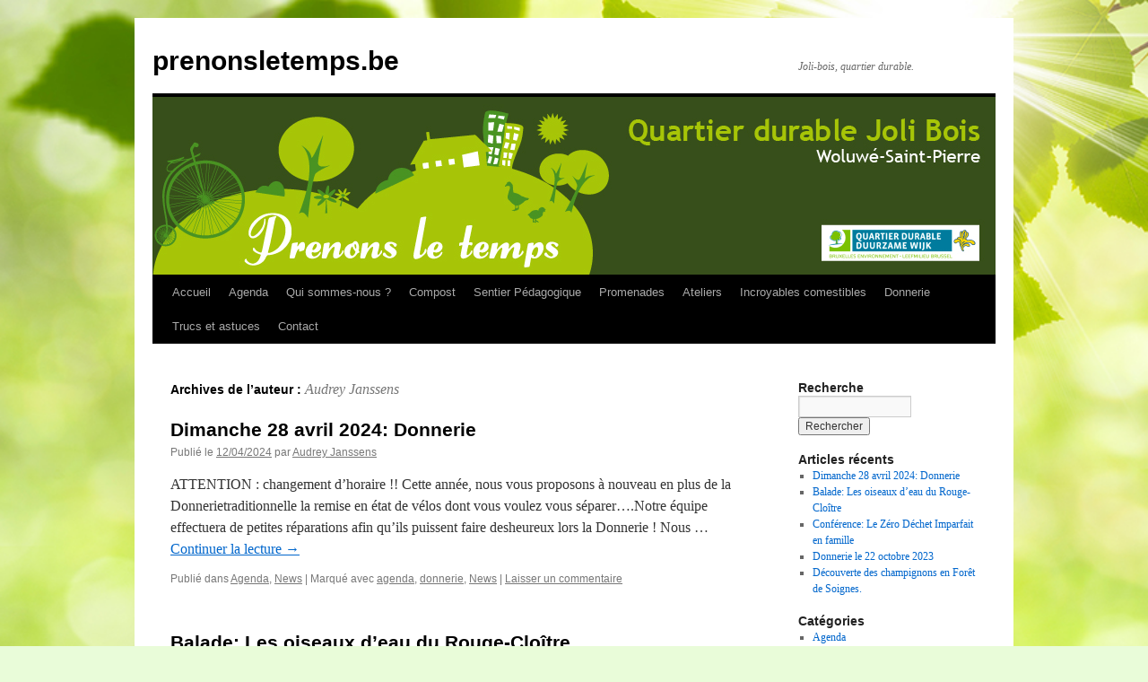

--- FILE ---
content_type: text/html; charset=UTF-8
request_url: https://prenonsletemps.be/author/audreyjanssens/
body_size: 9512
content:
<!DOCTYPE html>
<html lang="fr-FR">
<head>
<meta charset="UTF-8" />
<title>
Audrey Janssens | prenonsletemps.be	</title>
<link rel="profile" href="https://gmpg.org/xfn/11" />
<link rel="stylesheet" type="text/css" media="all" href="https://prenonsletemps.be/wp-content/themes/twentyten/style.css?ver=20230328" />
<link rel="pingback" href="https://prenonsletemps.be/xmlrpc.php">
<meta name='robots' content='max-image-preview:large' />
<link rel="alternate" type="application/rss+xml" title="prenonsletemps.be &raquo; Flux" href="https://prenonsletemps.be/feed/" />
<link rel="alternate" type="application/rss+xml" title="prenonsletemps.be &raquo; Flux des commentaires" href="https://prenonsletemps.be/comments/feed/" />
<link rel="alternate" type="text/calendar" title="prenonsletemps.be &raquo; Flux iCal" href="https://prenonsletemps.be/agenda/?ical=1" />
<link rel="alternate" type="application/rss+xml" title="prenonsletemps.be &raquo; Flux des articles écrits par Audrey Janssens" href="https://prenonsletemps.be/author/audreyjanssens/feed/" />
<style id='wp-img-auto-sizes-contain-inline-css' type='text/css'>
img:is([sizes=auto i],[sizes^="auto," i]){contain-intrinsic-size:3000px 1500px}
/*# sourceURL=wp-img-auto-sizes-contain-inline-css */
</style>
<style id='wp-emoji-styles-inline-css' type='text/css'>

	img.wp-smiley, img.emoji {
		display: inline !important;
		border: none !important;
		box-shadow: none !important;
		height: 1em !important;
		width: 1em !important;
		margin: 0 0.07em !important;
		vertical-align: -0.1em !important;
		background: none !important;
		padding: 0 !important;
	}
/*# sourceURL=wp-emoji-styles-inline-css */
</style>
<link rel='stylesheet' id='wp-block-library-css' href='https://prenonsletemps.be/wp-includes/css/dist/block-library/style.min.css?ver=6.9' type='text/css' media='all' />
<style id='wp-block-paragraph-inline-css' type='text/css'>
.is-small-text{font-size:.875em}.is-regular-text{font-size:1em}.is-large-text{font-size:2.25em}.is-larger-text{font-size:3em}.has-drop-cap:not(:focus):first-letter{float:left;font-size:8.4em;font-style:normal;font-weight:100;line-height:.68;margin:.05em .1em 0 0;text-transform:uppercase}body.rtl .has-drop-cap:not(:focus):first-letter{float:none;margin-left:.1em}p.has-drop-cap.has-background{overflow:hidden}:root :where(p.has-background){padding:1.25em 2.375em}:where(p.has-text-color:not(.has-link-color)) a{color:inherit}p.has-text-align-left[style*="writing-mode:vertical-lr"],p.has-text-align-right[style*="writing-mode:vertical-rl"]{rotate:180deg}
/*# sourceURL=https://prenonsletemps.be/wp-includes/blocks/paragraph/style.min.css */
</style>
<style id='global-styles-inline-css' type='text/css'>
:root{--wp--preset--aspect-ratio--square: 1;--wp--preset--aspect-ratio--4-3: 4/3;--wp--preset--aspect-ratio--3-4: 3/4;--wp--preset--aspect-ratio--3-2: 3/2;--wp--preset--aspect-ratio--2-3: 2/3;--wp--preset--aspect-ratio--16-9: 16/9;--wp--preset--aspect-ratio--9-16: 9/16;--wp--preset--color--black: #000;--wp--preset--color--cyan-bluish-gray: #abb8c3;--wp--preset--color--white: #fff;--wp--preset--color--pale-pink: #f78da7;--wp--preset--color--vivid-red: #cf2e2e;--wp--preset--color--luminous-vivid-orange: #ff6900;--wp--preset--color--luminous-vivid-amber: #fcb900;--wp--preset--color--light-green-cyan: #7bdcb5;--wp--preset--color--vivid-green-cyan: #00d084;--wp--preset--color--pale-cyan-blue: #8ed1fc;--wp--preset--color--vivid-cyan-blue: #0693e3;--wp--preset--color--vivid-purple: #9b51e0;--wp--preset--color--blue: #0066cc;--wp--preset--color--medium-gray: #666;--wp--preset--color--light-gray: #f1f1f1;--wp--preset--gradient--vivid-cyan-blue-to-vivid-purple: linear-gradient(135deg,rgb(6,147,227) 0%,rgb(155,81,224) 100%);--wp--preset--gradient--light-green-cyan-to-vivid-green-cyan: linear-gradient(135deg,rgb(122,220,180) 0%,rgb(0,208,130) 100%);--wp--preset--gradient--luminous-vivid-amber-to-luminous-vivid-orange: linear-gradient(135deg,rgb(252,185,0) 0%,rgb(255,105,0) 100%);--wp--preset--gradient--luminous-vivid-orange-to-vivid-red: linear-gradient(135deg,rgb(255,105,0) 0%,rgb(207,46,46) 100%);--wp--preset--gradient--very-light-gray-to-cyan-bluish-gray: linear-gradient(135deg,rgb(238,238,238) 0%,rgb(169,184,195) 100%);--wp--preset--gradient--cool-to-warm-spectrum: linear-gradient(135deg,rgb(74,234,220) 0%,rgb(151,120,209) 20%,rgb(207,42,186) 40%,rgb(238,44,130) 60%,rgb(251,105,98) 80%,rgb(254,248,76) 100%);--wp--preset--gradient--blush-light-purple: linear-gradient(135deg,rgb(255,206,236) 0%,rgb(152,150,240) 100%);--wp--preset--gradient--blush-bordeaux: linear-gradient(135deg,rgb(254,205,165) 0%,rgb(254,45,45) 50%,rgb(107,0,62) 100%);--wp--preset--gradient--luminous-dusk: linear-gradient(135deg,rgb(255,203,112) 0%,rgb(199,81,192) 50%,rgb(65,88,208) 100%);--wp--preset--gradient--pale-ocean: linear-gradient(135deg,rgb(255,245,203) 0%,rgb(182,227,212) 50%,rgb(51,167,181) 100%);--wp--preset--gradient--electric-grass: linear-gradient(135deg,rgb(202,248,128) 0%,rgb(113,206,126) 100%);--wp--preset--gradient--midnight: linear-gradient(135deg,rgb(2,3,129) 0%,rgb(40,116,252) 100%);--wp--preset--font-size--small: 13px;--wp--preset--font-size--medium: 20px;--wp--preset--font-size--large: 36px;--wp--preset--font-size--x-large: 42px;--wp--preset--spacing--20: 0.44rem;--wp--preset--spacing--30: 0.67rem;--wp--preset--spacing--40: 1rem;--wp--preset--spacing--50: 1.5rem;--wp--preset--spacing--60: 2.25rem;--wp--preset--spacing--70: 3.38rem;--wp--preset--spacing--80: 5.06rem;--wp--preset--shadow--natural: 6px 6px 9px rgba(0, 0, 0, 0.2);--wp--preset--shadow--deep: 12px 12px 50px rgba(0, 0, 0, 0.4);--wp--preset--shadow--sharp: 6px 6px 0px rgba(0, 0, 0, 0.2);--wp--preset--shadow--outlined: 6px 6px 0px -3px rgb(255, 255, 255), 6px 6px rgb(0, 0, 0);--wp--preset--shadow--crisp: 6px 6px 0px rgb(0, 0, 0);}:where(.is-layout-flex){gap: 0.5em;}:where(.is-layout-grid){gap: 0.5em;}body .is-layout-flex{display: flex;}.is-layout-flex{flex-wrap: wrap;align-items: center;}.is-layout-flex > :is(*, div){margin: 0;}body .is-layout-grid{display: grid;}.is-layout-grid > :is(*, div){margin: 0;}:where(.wp-block-columns.is-layout-flex){gap: 2em;}:where(.wp-block-columns.is-layout-grid){gap: 2em;}:where(.wp-block-post-template.is-layout-flex){gap: 1.25em;}:where(.wp-block-post-template.is-layout-grid){gap: 1.25em;}.has-black-color{color: var(--wp--preset--color--black) !important;}.has-cyan-bluish-gray-color{color: var(--wp--preset--color--cyan-bluish-gray) !important;}.has-white-color{color: var(--wp--preset--color--white) !important;}.has-pale-pink-color{color: var(--wp--preset--color--pale-pink) !important;}.has-vivid-red-color{color: var(--wp--preset--color--vivid-red) !important;}.has-luminous-vivid-orange-color{color: var(--wp--preset--color--luminous-vivid-orange) !important;}.has-luminous-vivid-amber-color{color: var(--wp--preset--color--luminous-vivid-amber) !important;}.has-light-green-cyan-color{color: var(--wp--preset--color--light-green-cyan) !important;}.has-vivid-green-cyan-color{color: var(--wp--preset--color--vivid-green-cyan) !important;}.has-pale-cyan-blue-color{color: var(--wp--preset--color--pale-cyan-blue) !important;}.has-vivid-cyan-blue-color{color: var(--wp--preset--color--vivid-cyan-blue) !important;}.has-vivid-purple-color{color: var(--wp--preset--color--vivid-purple) !important;}.has-black-background-color{background-color: var(--wp--preset--color--black) !important;}.has-cyan-bluish-gray-background-color{background-color: var(--wp--preset--color--cyan-bluish-gray) !important;}.has-white-background-color{background-color: var(--wp--preset--color--white) !important;}.has-pale-pink-background-color{background-color: var(--wp--preset--color--pale-pink) !important;}.has-vivid-red-background-color{background-color: var(--wp--preset--color--vivid-red) !important;}.has-luminous-vivid-orange-background-color{background-color: var(--wp--preset--color--luminous-vivid-orange) !important;}.has-luminous-vivid-amber-background-color{background-color: var(--wp--preset--color--luminous-vivid-amber) !important;}.has-light-green-cyan-background-color{background-color: var(--wp--preset--color--light-green-cyan) !important;}.has-vivid-green-cyan-background-color{background-color: var(--wp--preset--color--vivid-green-cyan) !important;}.has-pale-cyan-blue-background-color{background-color: var(--wp--preset--color--pale-cyan-blue) !important;}.has-vivid-cyan-blue-background-color{background-color: var(--wp--preset--color--vivid-cyan-blue) !important;}.has-vivid-purple-background-color{background-color: var(--wp--preset--color--vivid-purple) !important;}.has-black-border-color{border-color: var(--wp--preset--color--black) !important;}.has-cyan-bluish-gray-border-color{border-color: var(--wp--preset--color--cyan-bluish-gray) !important;}.has-white-border-color{border-color: var(--wp--preset--color--white) !important;}.has-pale-pink-border-color{border-color: var(--wp--preset--color--pale-pink) !important;}.has-vivid-red-border-color{border-color: var(--wp--preset--color--vivid-red) !important;}.has-luminous-vivid-orange-border-color{border-color: var(--wp--preset--color--luminous-vivid-orange) !important;}.has-luminous-vivid-amber-border-color{border-color: var(--wp--preset--color--luminous-vivid-amber) !important;}.has-light-green-cyan-border-color{border-color: var(--wp--preset--color--light-green-cyan) !important;}.has-vivid-green-cyan-border-color{border-color: var(--wp--preset--color--vivid-green-cyan) !important;}.has-pale-cyan-blue-border-color{border-color: var(--wp--preset--color--pale-cyan-blue) !important;}.has-vivid-cyan-blue-border-color{border-color: var(--wp--preset--color--vivid-cyan-blue) !important;}.has-vivid-purple-border-color{border-color: var(--wp--preset--color--vivid-purple) !important;}.has-vivid-cyan-blue-to-vivid-purple-gradient-background{background: var(--wp--preset--gradient--vivid-cyan-blue-to-vivid-purple) !important;}.has-light-green-cyan-to-vivid-green-cyan-gradient-background{background: var(--wp--preset--gradient--light-green-cyan-to-vivid-green-cyan) !important;}.has-luminous-vivid-amber-to-luminous-vivid-orange-gradient-background{background: var(--wp--preset--gradient--luminous-vivid-amber-to-luminous-vivid-orange) !important;}.has-luminous-vivid-orange-to-vivid-red-gradient-background{background: var(--wp--preset--gradient--luminous-vivid-orange-to-vivid-red) !important;}.has-very-light-gray-to-cyan-bluish-gray-gradient-background{background: var(--wp--preset--gradient--very-light-gray-to-cyan-bluish-gray) !important;}.has-cool-to-warm-spectrum-gradient-background{background: var(--wp--preset--gradient--cool-to-warm-spectrum) !important;}.has-blush-light-purple-gradient-background{background: var(--wp--preset--gradient--blush-light-purple) !important;}.has-blush-bordeaux-gradient-background{background: var(--wp--preset--gradient--blush-bordeaux) !important;}.has-luminous-dusk-gradient-background{background: var(--wp--preset--gradient--luminous-dusk) !important;}.has-pale-ocean-gradient-background{background: var(--wp--preset--gradient--pale-ocean) !important;}.has-electric-grass-gradient-background{background: var(--wp--preset--gradient--electric-grass) !important;}.has-midnight-gradient-background{background: var(--wp--preset--gradient--midnight) !important;}.has-small-font-size{font-size: var(--wp--preset--font-size--small) !important;}.has-medium-font-size{font-size: var(--wp--preset--font-size--medium) !important;}.has-large-font-size{font-size: var(--wp--preset--font-size--large) !important;}.has-x-large-font-size{font-size: var(--wp--preset--font-size--x-large) !important;}
/*# sourceURL=global-styles-inline-css */
</style>

<style id='classic-theme-styles-inline-css' type='text/css'>
/*! This file is auto-generated */
.wp-block-button__link{color:#fff;background-color:#32373c;border-radius:9999px;box-shadow:none;text-decoration:none;padding:calc(.667em + 2px) calc(1.333em + 2px);font-size:1.125em}.wp-block-file__button{background:#32373c;color:#fff;text-decoration:none}
/*# sourceURL=/wp-includes/css/classic-themes.min.css */
</style>
<link rel='stylesheet' id='contact-form-7-css' href='https://prenonsletemps.be/wp-content/plugins/contact-form-7/includes/css/styles.css?ver=5.7.7' type='text/css' media='all' />
<link rel='stylesheet' id='twentyten-block-style-css' href='https://prenonsletemps.be/wp-content/themes/twentyten/blocks.css?ver=20190704' type='text/css' media='all' />
<link rel="https://api.w.org/" href="https://prenonsletemps.be/wp-json/" /><link rel="alternate" title="JSON" type="application/json" href="https://prenonsletemps.be/wp-json/wp/v2/users/2" /><link rel="EditURI" type="application/rsd+xml" title="RSD" href="https://prenonsletemps.be/xmlrpc.php?rsd" />
<meta name="generator" content="WordPress 6.9" />
<meta name="tec-api-version" content="v1"><meta name="tec-api-origin" content="https://prenonsletemps.be"><link rel="alternate" href="https://prenonsletemps.be/wp-json/tribe/events/v1/" /><style type="text/css" id="custom-background-css">
body.custom-background { background-color: #e9fcd9; background-image: url("https://prenonsletemps.be/wp-content/uploads/2014/03/721.jpg"); background-position: center top; background-size: cover; background-repeat: repeat; background-attachment: fixed; }
</style>
	</head>

<body class="archive author author-audreyjanssens author-2 custom-background wp-theme-twentyten tribe-no-js">
<div id="wrapper" class="hfeed">
	<div id="header">
		<div id="masthead">
			<div id="branding" role="banner">
								<div id="site-title">
					<span>
						<a href="https://prenonsletemps.be/" rel="home">prenonsletemps.be</a>
					</span>
				</div>
				<div id="site-description">Joli-bois, quartier durable.</div>

									<img src="https://prenonsletemps.be/wp-content/uploads/2019/01/banner.png" width="940" height="198" alt="" />
								</div><!-- #branding -->

			<div id="access" role="navigation">
								<div class="skip-link screen-reader-text"><a href="#content">Aller au contenu</a></div>
				<div class="menu-header"><ul id="menu-standard" class="menu"><li id="menu-item-1300" class="menu-item menu-item-type-custom menu-item-object-custom menu-item-home menu-item-1300"><a href="http://prenonsletemps.be/">Accueil</a></li>
<li id="menu-item-1336" class="menu-item menu-item-type-taxonomy menu-item-object-post_tag menu-item-1336"><a href="https://prenonsletemps.be/tag/agenda/">Agenda</a></li>
<li id="menu-item-1311" class="menu-item menu-item-type-post_type menu-item-object-page menu-item-has-children menu-item-1311"><a href="https://prenonsletemps.be/qui-sommes-nous/">Qui sommes-nous ?</a>
<ul class="sub-menu">
	<li id="menu-item-1317" class="menu-item menu-item-type-post_type menu-item-object-page menu-item-1317"><a href="https://prenonsletemps.be/le-groupe-pilote/">Le groupe pilote</a></li>
	<li id="menu-item-1322" class="menu-item menu-item-type-post_type menu-item-object-page menu-item-1322"><a href="https://prenonsletemps.be/a-lorigine-du-projet/">À l&rsquo;origine du projet</a></li>
	<li id="menu-item-1318" class="menu-item menu-item-type-post_type menu-item-object-page menu-item-1318"><a href="https://prenonsletemps.be/presse/">Presse</a></li>
</ul>
</li>
<li id="menu-item-1312" class="menu-item menu-item-type-post_type menu-item-object-page menu-item-has-children menu-item-1312"><a href="https://prenonsletemps.be/compost/">Compost</a>
<ul class="sub-menu">
	<li id="menu-item-1315" class="menu-item menu-item-type-post_type menu-item-object-page menu-item-1315"><a href="https://prenonsletemps.be/histoire-de-notre-compost/">Histoire de notre compost</a></li>
	<li id="menu-item-1316" class="menu-item menu-item-type-post_type menu-item-object-page menu-item-1316"><a href="https://prenonsletemps.be/compost/activites-au-compost/">Activités au compost</a></li>
	<li id="menu-item-1319" class="menu-item menu-item-type-post_type menu-item-object-page menu-item-1319"><a href="https://prenonsletemps.be/que-faire-avec-le-compost/">Que faire avec le compost?</a></li>
</ul>
</li>
<li id="menu-item-1310" class="menu-item menu-item-type-post_type menu-item-object-page menu-item-has-children menu-item-1310"><a href="https://prenonsletemps.be/sentier-pedagogique/">Sentier Pédagogique</a>
<ul class="sub-menu">
	<li id="menu-item-1320" class="menu-item menu-item-type-post_type menu-item-object-page menu-item-1320"><a href="https://prenonsletemps.be/news-nature/">News Nature</a></li>
</ul>
</li>
<li id="menu-item-1313" class="menu-item menu-item-type-post_type menu-item-object-page menu-item-1313"><a href="https://prenonsletemps.be/promenades/">Promenades</a></li>
<li id="menu-item-1309" class="menu-item menu-item-type-post_type menu-item-object-page menu-item-1309"><a href="https://prenonsletemps.be/ateliers/">Ateliers</a></li>
<li id="menu-item-1314" class="menu-item menu-item-type-post_type menu-item-object-page menu-item-1314"><a href="https://prenonsletemps.be/incroyables-comestibles/">Incroyables comestibles</a></li>
<li id="menu-item-1321" class="menu-item menu-item-type-post_type menu-item-object-page menu-item-1321"><a href="https://prenonsletemps.be/donnerie/">Donnerie</a></li>
<li id="menu-item-1308" class="menu-item menu-item-type-post_type menu-item-object-page menu-item-1308"><a href="https://prenonsletemps.be/trucs-et-astuces/">Trucs et astuces</a></li>
<li id="menu-item-1307" class="menu-item menu-item-type-post_type menu-item-object-page menu-item-1307"><a href="https://prenonsletemps.be/about/">Contact</a></li>
</ul></div>			</div><!-- #access -->
		</div><!-- #masthead -->
	</div><!-- #header -->

	<div id="main">

		<div id="container">
			<div id="content" role="main">


				<h1 class="page-title author">
				Archives de l&rsquo;auteur&nbsp;: <span class="vcard"><a class="url fn n" href="https://prenonsletemps.be/author/audreyjanssens/" rel="me">Audrey Janssens</a></span>				</h1>



	<div id="nav-above" class="navigation">
		<div class="nav-previous"><a href="https://prenonsletemps.be/author/audreyjanssens/page/2/" ><span class="meta-nav">&larr;</span> Articles plus anciens</a></div>
		<div class="nav-next"></div>
	</div><!-- #nav-above -->



	
			<div id="post-1583" class="post-1583 post type-post status-publish format-standard hentry category-agenda category-news tag-agenda tag-donnerie tag-news">
			<h2 class="entry-title"><a href="https://prenonsletemps.be/2024/04/dimanche-28-avril-2024-donnerie/" rel="bookmark">Dimanche 28 avril 2024: Donnerie</a></h2>

			<div class="entry-meta">
				<span class="meta-prep meta-prep-author">Publié le</span> <a href="https://prenonsletemps.be/2024/04/dimanche-28-avril-2024-donnerie/" title="22:27" rel="bookmark"><span class="entry-date">12/04/2024</span></a> <span class="meta-sep">par</span> <span class="author vcard"><a class="url fn n" href="https://prenonsletemps.be/author/audreyjanssens/" title="Afficher tous les articles par Audrey Janssens">Audrey Janssens</a></span>			</div><!-- .entry-meta -->

					<div class="entry-summary">
				<p>ATTENTION : changement d’horaire !! Cette année, nous vous proposons à nouveau en plus de la Donnerietraditionnelle la remise en état de vélos dont vous voulez vous séparer….Notre équipe effectuera de petites réparations afin qu’ils puissent faire desheureux lors la Donnerie ! Nous &hellip; <a href="https://prenonsletemps.be/2024/04/dimanche-28-avril-2024-donnerie/">Continuer la lecture <span class="meta-nav">&rarr;</span></a></p>
			</div><!-- .entry-summary -->
	
			<div class="entry-utility">
									<span class="cat-links">
						<span class="entry-utility-prep entry-utility-prep-cat-links">Publié dans</span> <a href="https://prenonsletemps.be/category/agenda/" rel="category tag">Agenda</a>, <a href="https://prenonsletemps.be/category/news/" rel="category tag">News</a>					</span>
					<span class="meta-sep">|</span>
				
								<span class="tag-links">
					<span class="entry-utility-prep entry-utility-prep-tag-links">Marqué avec</span> <a href="https://prenonsletemps.be/tag/agenda/" rel="tag">agenda</a>, <a href="https://prenonsletemps.be/tag/donnerie/" rel="tag">donnerie</a>, <a href="https://prenonsletemps.be/tag/news/" rel="tag">News</a>				</span>
				<span class="meta-sep">|</span>
				
				<span class="comments-link"><a href="https://prenonsletemps.be/2024/04/dimanche-28-avril-2024-donnerie/#respond">Laisser un commentaire</a></span>

							</div><!-- .entry-utility -->
		</div><!-- #post-1583 -->

		
	

	
			<div id="post-1580" class="post-1580 post type-post status-publish format-standard hentry category-agenda category-natura-woluwe category-news tag-agenda tag-natura-woluwe tag-news tag-promenade">
			<h2 class="entry-title"><a href="https://prenonsletemps.be/2024/04/balade-les-oiseaux-deau-du-rouge-cloitre/" rel="bookmark">Balade: Les oiseaux d’eau du Rouge-Cloître</a></h2>

			<div class="entry-meta">
				<span class="meta-prep meta-prep-author">Publié le</span> <a href="https://prenonsletemps.be/2024/04/balade-les-oiseaux-deau-du-rouge-cloitre/" title="22:16" rel="bookmark"><span class="entry-date">12/04/2024</span></a> <span class="meta-sep">par</span> <span class="author vcard"><a class="url fn n" href="https://prenonsletemps.be/author/audreyjanssens/" title="Afficher tous les articles par Audrey Janssens">Audrey Janssens</a></span>			</div><!-- .entry-meta -->

					<div class="entry-summary">
				<p>Organisation : QD « Prenons le temps » Joli Bois.Rendez-vous : à 14 h. devant le centre d’expositions du Rouge-Cloître,4, rue du Rouge-Cloître à 1160 Auderghem. Durée de la promenade guidée : environ 2 h.Commentaires en français. Gratuit.Jumelles vivement recommandées.Information &hellip; <a href="https://prenonsletemps.be/2024/04/balade-les-oiseaux-deau-du-rouge-cloitre/">Continuer la lecture <span class="meta-nav">&rarr;</span></a></p>
			</div><!-- .entry-summary -->
	
			<div class="entry-utility">
									<span class="cat-links">
						<span class="entry-utility-prep entry-utility-prep-cat-links">Publié dans</span> <a href="https://prenonsletemps.be/category/agenda/" rel="category tag">Agenda</a>, <a href="https://prenonsletemps.be/category/natura-woluwe/" rel="category tag">Natura Woluwe</a>, <a href="https://prenonsletemps.be/category/news/" rel="category tag">News</a>					</span>
					<span class="meta-sep">|</span>
				
								<span class="tag-links">
					<span class="entry-utility-prep entry-utility-prep-tag-links">Marqué avec</span> <a href="https://prenonsletemps.be/tag/agenda/" rel="tag">agenda</a>, <a href="https://prenonsletemps.be/tag/natura-woluwe/" rel="tag">Natura Woluwe</a>, <a href="https://prenonsletemps.be/tag/news/" rel="tag">News</a>, <a href="https://prenonsletemps.be/tag/promenade/" rel="tag">promenade</a>				</span>
				<span class="meta-sep">|</span>
				
				<span class="comments-link"><a href="https://prenonsletemps.be/2024/04/balade-les-oiseaux-deau-du-rouge-cloitre/#respond">Laisser un commentaire</a></span>

							</div><!-- .entry-utility -->
		</div><!-- #post-1580 -->

		
	

	
			<div id="post-1576" class="post-1576 post type-post status-publish format-standard hentry category-agenda category-news category-zero-dechet tag-agenda tag-atelier tag-durable tag-news tag-zero-dechet">
			<h2 class="entry-title"><a href="https://prenonsletemps.be/2023/10/conference-le-zero-dechet-imparfait-en-famille/" rel="bookmark">Conférence: Le Zéro Déchet Imparfait en famille</a></h2>

			<div class="entry-meta">
				<span class="meta-prep meta-prep-author">Publié le</span> <a href="https://prenonsletemps.be/2023/10/conference-le-zero-dechet-imparfait-en-famille/" title="23:34" rel="bookmark"><span class="entry-date">27/10/2023</span></a> <span class="meta-sep">par</span> <span class="author vcard"><a class="url fn n" href="https://prenonsletemps.be/author/audreyjanssens/" title="Afficher tous les articles par Audrey Janssens">Audrey Janssens</a></span>			</div><!-- .entry-meta -->

					<div class="entry-summary">
				<p>Dans le cadre de la Semaine Européenne de Réduction des Déchets, le quartier durable « Prenons le temps » Joli-Bois présente une conférence: le Zéro Déchet “imparfait” en famille. Conférence et atelier par Caroline Bouchez Caroline fait du Zéro Déchet &hellip; <a href="https://prenonsletemps.be/2023/10/conference-le-zero-dechet-imparfait-en-famille/">Continuer la lecture <span class="meta-nav">&rarr;</span></a></p>
			</div><!-- .entry-summary -->
	
			<div class="entry-utility">
									<span class="cat-links">
						<span class="entry-utility-prep entry-utility-prep-cat-links">Publié dans</span> <a href="https://prenonsletemps.be/category/agenda/" rel="category tag">Agenda</a>, <a href="https://prenonsletemps.be/category/news/" rel="category tag">News</a>, <a href="https://prenonsletemps.be/category/zero-dechet/" rel="category tag">Zéro Déchet</a>					</span>
					<span class="meta-sep">|</span>
				
								<span class="tag-links">
					<span class="entry-utility-prep entry-utility-prep-tag-links">Marqué avec</span> <a href="https://prenonsletemps.be/tag/agenda/" rel="tag">agenda</a>, <a href="https://prenonsletemps.be/tag/atelier/" rel="tag">atelier</a>, <a href="https://prenonsletemps.be/tag/durable/" rel="tag">durable</a>, <a href="https://prenonsletemps.be/tag/news/" rel="tag">News</a>, <a href="https://prenonsletemps.be/tag/zero-dechet/" rel="tag">Zéro déchet</a>				</span>
				<span class="meta-sep">|</span>
				
				<span class="comments-link"><a href="https://prenonsletemps.be/2023/10/conference-le-zero-dechet-imparfait-en-famille/#respond">Laisser un commentaire</a></span>

							</div><!-- .entry-utility -->
		</div><!-- #post-1576 -->

		
	

				<div id="nav-below" class="navigation">
					<div class="nav-previous"><a href="https://prenonsletemps.be/author/audreyjanssens/page/2/" ><span class="meta-nav">&larr;</span> Articles plus anciens</a></div>
					<div class="nav-next"></div>
				</div><!-- #nav-below -->
			</div><!-- #content -->
		</div><!-- #container -->


		<div id="primary" class="widget-area" role="complementary">
			<ul class="xoxo">

<li id="search-2" class="widget-container widget_search"><h3 class="widget-title">Recherche</h3><form role="search" method="get" id="searchform" class="searchform" action="https://prenonsletemps.be/">
				<div>
					<label class="screen-reader-text" for="s">Rechercher :</label>
					<input type="text" value="" name="s" id="s" />
					<input type="submit" id="searchsubmit" value="Rechercher" />
				</div>
			</form></li>
		<li id="recent-posts-2" class="widget-container widget_recent_entries">
		<h3 class="widget-title">Articles récents</h3>
		<ul>
											<li>
					<a href="https://prenonsletemps.be/2024/04/dimanche-28-avril-2024-donnerie/">Dimanche 28 avril 2024: Donnerie</a>
									</li>
											<li>
					<a href="https://prenonsletemps.be/2024/04/balade-les-oiseaux-deau-du-rouge-cloitre/">Balade: Les oiseaux d’eau du Rouge-Cloître</a>
									</li>
											<li>
					<a href="https://prenonsletemps.be/2023/10/conference-le-zero-dechet-imparfait-en-famille/">Conférence: Le Zéro Déchet Imparfait en famille</a>
									</li>
											<li>
					<a href="https://prenonsletemps.be/2023/10/donnerie-le-22-octobre-2023/">Donnerie le 22 octobre 2023</a>
									</li>
											<li>
					<a href="https://prenonsletemps.be/2023/10/decouverte-des-champignons-en-foret-de-soignes/">Découverte des champignons en Forêt de Soignes.</a>
									</li>
					</ul>

		</li><li id="categories-2" class="widget-container widget_categories"><h3 class="widget-title">Catégories</h3>
			<ul>
					<li class="cat-item cat-item-2"><a href="https://prenonsletemps.be/category/agenda/">Agenda</a>
</li>
	<li class="cat-item cat-item-3"><a href="https://prenonsletemps.be/category/astuces/">Astuces</a>
</li>
	<li class="cat-item cat-item-4"><a href="https://prenonsletemps.be/category/compost/">Compost</a>
</li>
	<li class="cat-item cat-item-5"><a href="https://prenonsletemps.be/category/natura-woluwe/">Natura Woluwe</a>
</li>
	<li class="cat-item cat-item-6"><a href="https://prenonsletemps.be/category/news/">News</a>
</li>
	<li class="cat-item cat-item-1"><a href="https://prenonsletemps.be/category/non-classe/">Non classé</a>
</li>
	<li class="cat-item cat-item-38"><a href="https://prenonsletemps.be/category/zero-dechet/">Zéro Déchet</a>
</li>
			</ul>

			</li><li id="tag_cloud-2" class="widget-container widget_tag_cloud"><h3 class="widget-title">Mots-clés</h3><div class="tagcloud"><ul class='wp-tag-cloud' role='list'>
	<li><a href="https://prenonsletemps.be/tag/agenda/" class="tag-cloud-link tag-link-7 tag-link-position-1" style="font-size: 22pt;" aria-label="agenda (64 éléments)">agenda</a></li>
	<li><a href="https://prenonsletemps.be/tag/apiculture/" class="tag-cloud-link tag-link-8 tag-link-position-2" style="font-size: 8pt;" aria-label="Apiculture (1 élément)">Apiculture</a></li>
	<li><a href="https://prenonsletemps.be/tag/astuce/" class="tag-cloud-link tag-link-9 tag-link-position-3" style="font-size: 15.880794701987pt;" aria-label="astuce (13 éléments)">astuce</a></li>
	<li><a href="https://prenonsletemps.be/tag/atelier/" class="tag-cloud-link tag-link-10 tag-link-position-4" style="font-size: 18.198675496689pt;" aria-label="atelier (24 éléments)">atelier</a></li>
	<li><a href="https://prenonsletemps.be/tag/ballade/" class="tag-cloud-link tag-link-43 tag-link-position-5" style="font-size: 8pt;" aria-label="ballade (1 élément)">ballade</a></li>
	<li><a href="https://prenonsletemps.be/tag/bibliotheque-passive/" class="tag-cloud-link tag-link-11 tag-link-position-6" style="font-size: 9.6688741721854pt;" aria-label="bibliothèque passive (2 éléments)">bibliothèque passive</a></li>
	<li><a href="https://prenonsletemps.be/tag/bricolage/" class="tag-cloud-link tag-link-12 tag-link-position-7" style="font-size: 8pt;" aria-label="bricolage (1 élément)">bricolage</a></li>
	<li><a href="https://prenonsletemps.be/tag/compost/" class="tag-cloud-link tag-link-13 tag-link-position-8" style="font-size: 16.900662251656pt;" aria-label="compost (17 éléments)">compost</a></li>
	<li><a href="https://prenonsletemps.be/tag/conference/" class="tag-cloud-link tag-link-14 tag-link-position-9" style="font-size: 9.6688741721854pt;" aria-label="Conférence (2 éléments)">Conférence</a></li>
	<li><a href="https://prenonsletemps.be/tag/donnerie/" class="tag-cloud-link tag-link-16 tag-link-position-10" style="font-size: 16.900662251656pt;" aria-label="donnerie (17 éléments)">donnerie</a></li>
	<li><a href="https://prenonsletemps.be/tag/durable/" class="tag-cloud-link tag-link-17 tag-link-position-11" style="font-size: 18.013245033113pt;" aria-label="durable (23 éléments)">durable</a></li>
	<li><a href="https://prenonsletemps.be/tag/dechetterie/" class="tag-cloud-link tag-link-15 tag-link-position-12" style="font-size: 11.708609271523pt;" aria-label="déchetterie (4 éléments)">déchetterie</a></li>
	<li><a href="https://prenonsletemps.be/tag/facebook/" class="tag-cloud-link tag-link-18 tag-link-position-13" style="font-size: 9.6688741721854pt;" aria-label="Facebook (2 éléments)">Facebook</a></li>
	<li><a href="https://prenonsletemps.be/tag/foret-de-soignes/" class="tag-cloud-link tag-link-19 tag-link-position-14" style="font-size: 13.562913907285pt;" aria-label="forêt de Soignes (7 éléments)">forêt de Soignes</a></li>
	<li><a href="https://prenonsletemps.be/tag/furoshiki/" class="tag-cloud-link tag-link-20 tag-link-position-15" style="font-size: 11.708609271523pt;" aria-label="Furoshiki (4 éléments)">Furoshiki</a></li>
	<li><a href="https://prenonsletemps.be/tag/gasap/" class="tag-cloud-link tag-link-21 tag-link-position-16" style="font-size: 9.6688741721854pt;" aria-label="GASAP (2 éléments)">GASAP</a></li>
	<li><a href="https://prenonsletemps.be/tag/incroyables-comestibles/" class="tag-cloud-link tag-link-22 tag-link-position-17" style="font-size: 11.708609271523pt;" aria-label="Incroyables Comestibles (4 éléments)">Incroyables Comestibles</a></li>
	<li><a href="https://prenonsletemps.be/tag/liquide-vaisselle/" class="tag-cloud-link tag-link-23 tag-link-position-18" style="font-size: 13.562913907285pt;" aria-label="liquide vaisselle (7 éléments)">liquide vaisselle</a></li>
	<li><a href="https://prenonsletemps.be/tag/moineaux/" class="tag-cloud-link tag-link-41 tag-link-position-19" style="font-size: 8pt;" aria-label="moineaux (1 élément)">moineaux</a></li>
	<li><a href="https://prenonsletemps.be/tag/natura-woluwe/" class="tag-cloud-link tag-link-24 tag-link-position-20" style="font-size: 18.662251655629pt;" aria-label="Natura Woluwe (27 éléments)">Natura Woluwe</a></li>
	<li><a href="https://prenonsletemps.be/tag/news/" class="tag-cloud-link tag-link-25 tag-link-position-21" style="font-size: 21.443708609272pt;" aria-label="News (55 éléments)">News</a></li>
	<li><a href="https://prenonsletemps.be/tag/nichoirs/" class="tag-cloud-link tag-link-26 tag-link-position-22" style="font-size: 9.6688741721854pt;" aria-label="nichoirs (2 éléments)">nichoirs</a></li>
	<li><a href="https://prenonsletemps.be/tag/orchidees/" class="tag-cloud-link tag-link-27 tag-link-position-23" style="font-size: 8pt;" aria-label="orchidées (1 élément)">orchidées</a></li>
	<li><a href="https://prenonsletemps.be/tag/persticides/" class="tag-cloud-link tag-link-28 tag-link-position-24" style="font-size: 9.6688741721854pt;" aria-label="persticides (2 éléments)">persticides</a></li>
	<li><a href="https://prenonsletemps.be/tag/photovoltaique/" class="tag-cloud-link tag-link-40 tag-link-position-25" style="font-size: 8pt;" aria-label="photovoltaïque (1 élément)">photovoltaïque</a></li>
	<li><a href="https://prenonsletemps.be/tag/portes-ouvertes/" class="tag-cloud-link tag-link-29 tag-link-position-26" style="font-size: 14.860927152318pt;" aria-label="portes ouvertes (10 éléments)">portes ouvertes</a></li>
	<li><a href="https://prenonsletemps.be/tag/potager-collectif/" class="tag-cloud-link tag-link-30 tag-link-position-27" style="font-size: 8pt;" aria-label="potager collectif (1 élément)">potager collectif</a></li>
	<li><a href="https://prenonsletemps.be/tag/produits-entretien/" class="tag-cloud-link tag-link-31 tag-link-position-28" style="font-size: 14.026490066225pt;" aria-label="produits entretien (8 éléments)">produits entretien</a></li>
	<li><a href="https://prenonsletemps.be/tag/promenade/" class="tag-cloud-link tag-link-32 tag-link-position-29" style="font-size: 18.013245033113pt;" aria-label="promenade (23 éléments)">promenade</a></li>
	<li><a href="https://prenonsletemps.be/tag/recettes/" class="tag-cloud-link tag-link-33 tag-link-position-30" style="font-size: 13.562913907285pt;" aria-label="recettes (7 éléments)">recettes</a></li>
	<li><a href="https://prenonsletemps.be/tag/recyclage/" class="tag-cloud-link tag-link-34 tag-link-position-31" style="font-size: 15.23178807947pt;" aria-label="recyclage (11 éléments)">recyclage</a></li>
	<li><a href="https://prenonsletemps.be/tag/sentier-pedagogique/" class="tag-cloud-link tag-link-35 tag-link-position-32" style="font-size: 9.6688741721854pt;" aria-label="Sentier Pédagogique (2 éléments)">Sentier Pédagogique</a></li>
	<li><a href="https://prenonsletemps.be/tag/zero-dechet/" class="tag-cloud-link tag-link-36 tag-link-position-33" style="font-size: 16.622516556291pt;" aria-label="Zéro déchet (16 éléments)">Zéro déchet</a></li>
</ul>
</div>
</li><li id="meta-2" class="widget-container widget_meta"><h3 class="widget-title">Méta</h3>
		<ul>
						<li><a href="https://prenonsletemps.be/wp-login.php">Connexion</a></li>
			<li><a href="https://prenonsletemps.be/feed/">Flux des publications</a></li>
			<li><a href="https://prenonsletemps.be/comments/feed/">Flux des commentaires</a></li>

			<li><a href="https://fr.wordpress.org/">Site de WordPress-FR</a></li>
		</ul>

		</li>			</ul>
		</div><!-- #primary .widget-area -->

	</div><!-- #main -->

	<div id="footer" role="contentinfo">
		<div id="colophon">



			<div id="site-info">
				<a href="https://prenonsletemps.be/" rel="home">
					prenonsletemps.be				</a>
							</div><!-- #site-info -->

			<div id="site-generator">
								<a href="https://wordpress.org/" class="imprint" title="Plate-forme de publication personnelle à la pointe de la sémantique">
					Fièrement propulsé par WordPress				</a>
			</div><!-- #site-generator -->

		</div><!-- #colophon -->
	</div><!-- #footer -->

</div><!-- #wrapper -->

<script type="speculationrules">
{"prefetch":[{"source":"document","where":{"and":[{"href_matches":"/*"},{"not":{"href_matches":["/wp-*.php","/wp-admin/*","/wp-content/uploads/*","/wp-content/*","/wp-content/plugins/*","/wp-content/themes/twentyten/*","/*\\?(.+)"]}},{"not":{"selector_matches":"a[rel~=\"nofollow\"]"}},{"not":{"selector_matches":".no-prefetch, .no-prefetch a"}}]},"eagerness":"conservative"}]}
</script>
		<script>
		( function ( body ) {
			'use strict';
			body.className = body.className.replace( /\btribe-no-js\b/, 'tribe-js' );
		} )( document.body );
		</script>
		<script> /* <![CDATA[ */var tribe_l10n_datatables = {"aria":{"sort_ascending":": activate to sort column ascending","sort_descending":": activate to sort column descending"},"length_menu":"Show _MENU_ entries","empty_table":"No data available in table","info":"Showing _START_ to _END_ of _TOTAL_ entries","info_empty":"Showing 0 to 0 of 0 entries","info_filtered":"(filtered from _MAX_ total entries)","zero_records":"No matching records found","search":"Search:","all_selected_text":"All items on this page were selected. ","select_all_link":"Select all pages","clear_selection":"Clear Selection.","pagination":{"all":"All","next":"Next","previous":"Previous"},"select":{"rows":{"0":"","_":": Selected %d rows","1":": Selected 1 row"}},"datepicker":{"dayNames":["dimanche","lundi","mardi","mercredi","jeudi","vendredi","samedi"],"dayNamesShort":["dim","lun","mar","mer","jeu","ven","sam"],"dayNamesMin":["D","L","M","M","J","V","S"],"monthNames":["janvier","f\u00e9vrier","mars","avril","mai","juin","juillet","ao\u00fbt","septembre","octobre","novembre","d\u00e9cembre"],"monthNamesShort":["janvier","f\u00e9vrier","mars","avril","mai","juin","juillet","ao\u00fbt","septembre","octobre","novembre","d\u00e9cembre"],"monthNamesMin":["Jan","F\u00e9v","Mar","Avr","Mai","Juin","Juil","Ao\u00fbt","Sep","Oct","Nov","D\u00e9c"],"nextText":"Next","prevText":"Prev","currentText":"Today","closeText":"Done","today":"Today","clear":"Clear"}};/* ]]> */ </script><script type="text/javascript" src="https://prenonsletemps.be/wp-content/plugins/contact-form-7/includes/swv/js/index.js?ver=5.7.7" id="swv-js"></script>
<script type="text/javascript" id="contact-form-7-js-extra">
/* <![CDATA[ */
var wpcf7 = {"api":{"root":"https://prenonsletemps.be/wp-json/","namespace":"contact-form-7/v1"}};
//# sourceURL=contact-form-7-js-extra
/* ]]> */
</script>
<script type="text/javascript" src="https://prenonsletemps.be/wp-content/plugins/contact-form-7/includes/js/index.js?ver=5.7.7" id="contact-form-7-js"></script>
<script id="wp-emoji-settings" type="application/json">
{"baseUrl":"https://s.w.org/images/core/emoji/17.0.2/72x72/","ext":".png","svgUrl":"https://s.w.org/images/core/emoji/17.0.2/svg/","svgExt":".svg","source":{"concatemoji":"https://prenonsletemps.be/wp-includes/js/wp-emoji-release.min.js?ver=6.9"}}
</script>
<script type="module">
/* <![CDATA[ */
/*! This file is auto-generated */
const a=JSON.parse(document.getElementById("wp-emoji-settings").textContent),o=(window._wpemojiSettings=a,"wpEmojiSettingsSupports"),s=["flag","emoji"];function i(e){try{var t={supportTests:e,timestamp:(new Date).valueOf()};sessionStorage.setItem(o,JSON.stringify(t))}catch(e){}}function c(e,t,n){e.clearRect(0,0,e.canvas.width,e.canvas.height),e.fillText(t,0,0);t=new Uint32Array(e.getImageData(0,0,e.canvas.width,e.canvas.height).data);e.clearRect(0,0,e.canvas.width,e.canvas.height),e.fillText(n,0,0);const a=new Uint32Array(e.getImageData(0,0,e.canvas.width,e.canvas.height).data);return t.every((e,t)=>e===a[t])}function p(e,t){e.clearRect(0,0,e.canvas.width,e.canvas.height),e.fillText(t,0,0);var n=e.getImageData(16,16,1,1);for(let e=0;e<n.data.length;e++)if(0!==n.data[e])return!1;return!0}function u(e,t,n,a){switch(t){case"flag":return n(e,"\ud83c\udff3\ufe0f\u200d\u26a7\ufe0f","\ud83c\udff3\ufe0f\u200b\u26a7\ufe0f")?!1:!n(e,"\ud83c\udde8\ud83c\uddf6","\ud83c\udde8\u200b\ud83c\uddf6")&&!n(e,"\ud83c\udff4\udb40\udc67\udb40\udc62\udb40\udc65\udb40\udc6e\udb40\udc67\udb40\udc7f","\ud83c\udff4\u200b\udb40\udc67\u200b\udb40\udc62\u200b\udb40\udc65\u200b\udb40\udc6e\u200b\udb40\udc67\u200b\udb40\udc7f");case"emoji":return!a(e,"\ud83e\u1fac8")}return!1}function f(e,t,n,a){let r;const o=(r="undefined"!=typeof WorkerGlobalScope&&self instanceof WorkerGlobalScope?new OffscreenCanvas(300,150):document.createElement("canvas")).getContext("2d",{willReadFrequently:!0}),s=(o.textBaseline="top",o.font="600 32px Arial",{});return e.forEach(e=>{s[e]=t(o,e,n,a)}),s}function r(e){var t=document.createElement("script");t.src=e,t.defer=!0,document.head.appendChild(t)}a.supports={everything:!0,everythingExceptFlag:!0},new Promise(t=>{let n=function(){try{var e=JSON.parse(sessionStorage.getItem(o));if("object"==typeof e&&"number"==typeof e.timestamp&&(new Date).valueOf()<e.timestamp+604800&&"object"==typeof e.supportTests)return e.supportTests}catch(e){}return null}();if(!n){if("undefined"!=typeof Worker&&"undefined"!=typeof OffscreenCanvas&&"undefined"!=typeof URL&&URL.createObjectURL&&"undefined"!=typeof Blob)try{var e="postMessage("+f.toString()+"("+[JSON.stringify(s),u.toString(),c.toString(),p.toString()].join(",")+"));",a=new Blob([e],{type:"text/javascript"});const r=new Worker(URL.createObjectURL(a),{name:"wpTestEmojiSupports"});return void(r.onmessage=e=>{i(n=e.data),r.terminate(),t(n)})}catch(e){}i(n=f(s,u,c,p))}t(n)}).then(e=>{for(const n in e)a.supports[n]=e[n],a.supports.everything=a.supports.everything&&a.supports[n],"flag"!==n&&(a.supports.everythingExceptFlag=a.supports.everythingExceptFlag&&a.supports[n]);var t;a.supports.everythingExceptFlag=a.supports.everythingExceptFlag&&!a.supports.flag,a.supports.everything||((t=a.source||{}).concatemoji?r(t.concatemoji):t.wpemoji&&t.twemoji&&(r(t.twemoji),r(t.wpemoji)))});
//# sourceURL=https://prenonsletemps.be/wp-includes/js/wp-emoji-loader.min.js
/* ]]> */
</script>
</body>
</html>
